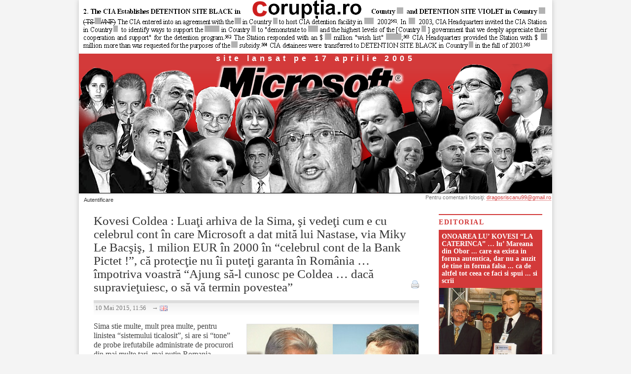

--- FILE ---
content_type: text/html; charset=UTF-8
request_url: https://coruptia.ro/2015/05/kovesi-coldea-luati-arhiva-de-la-sima-si-vedeti-cum-e-cu-celebrul-cont-in-care-microsoft-a-dat-mita-lui-nastase-via-miky-le-bacsis-1-milion-eur-in-2000-in-celebrul-cont-de-la-bank-pictet/
body_size: 66852
content:
<!DOCTYPE html>
<!--[if IE 7]>
<html class="ie ie7" lang="ro-RO">
<![endif]-->
<!--[if IE 8]>
<html class="ie ie8" lang="ro-RO">
<![endif]-->
<!--[if !(IE 7) | !(IE 8) ]><!-->
<html lang="ro-RO">
<!--<![endif]-->
<head>
<meta charset="UTF-8" />
<meta http-equiv="X-UA-Compatible" content="IE=edge,chrome=1" />
<meta name="viewport" content="width=device-width, initial-scale=1.0" />
<meta name="keywordss" content="coruptie, frauda, piraterie, evaziune fiscala, spalare de bani, furt, mita, corruption, bribery, money laundering, fraud, dna, florian coldea, laura codruta kovesi, microsoft, sri" />
<title>Kovesi Coldea : Luaţi arhiva de la Sima, şi vedeţi cum e cu celebrul cont în care Microsoft a dat mită lui Nastase, via Miky Le Bacşiş, 1 milion EUR în 2000 în “celebrul cont de la Bank Pictet !”, că protecţie nu îi puteţi garanta în România … împotriva voastră “Ajung să-l cunosc pe Coldea … dacă supravieţuiesc, o să vă termin povestea” | Coruptia.ro</title>
<link rel="profile" href="http://gmpg.org/xfn/11" />
<link rel="pingback" href="https://www.coruptia.ro/xmlrpc.php" />
<!--[if IE]><script src="http://html5shiv.googlecode.com/svn/trunk/html5.js"></script><![endif]-->
<meta name='robots' content='max-image-preview:large' />
<link rel='dns-prefetch' href='//www.coruptia.ro' />
<link rel='dns-prefetch' href='//s.w.org' />
<link rel="alternate" type="application/rss+xml" title="Coruptia.ro &raquo; Flux" href="https://www.coruptia.ro/feed/" />
<link rel="alternate" type="application/rss+xml" title="Coruptia.ro &raquo; Flux comentarii" href="https://www.coruptia.ro/comments/feed/" />
<link rel="alternate" type="application/rss+xml" title="Flux comentarii Coruptia.ro &raquo; Kovesi Coldea : Luaţi arhiva de la Sima, şi vedeţi cum e cu celebrul cont în care Microsoft a dat mită lui Nastase, via Miky Le Bacşiş, 1 milion EUR în 2000 în “celebrul cont de la Bank Pictet !”, că protecţie nu îi puteţi garanta în România … împotriva voastră “Ajung să-l cunosc pe Coldea … dacă supravieţuiesc, o să vă termin povestea”" href="https://www.coruptia.ro/2015/05/kovesi-coldea-luati-arhiva-de-la-sima-si-vedeti-cum-e-cu-celebrul-cont-in-care-microsoft-a-dat-mita-lui-nastase-via-miky-le-bacsis-1-milion-eur-in-2000-in-celebrul-cont-de-la-bank-pictet/feed/" />
		<script type="text/javascript">
			window._wpemojiSettings = {"baseUrl":"https:\/\/s.w.org\/images\/core\/emoji\/13.0.1\/72x72\/","ext":".png","svgUrl":"https:\/\/s.w.org\/images\/core\/emoji\/13.0.1\/svg\/","svgExt":".svg","source":{"concatemoji":"https:\/\/www.coruptia.ro\/wp-includes\/js\/wp-emoji-release.min.js?ver=5.7.2"}};
			!function(e,a,t){var n,r,o,i=a.createElement("canvas"),p=i.getContext&&i.getContext("2d");function s(e,t){var a=String.fromCharCode;p.clearRect(0,0,i.width,i.height),p.fillText(a.apply(this,e),0,0);e=i.toDataURL();return p.clearRect(0,0,i.width,i.height),p.fillText(a.apply(this,t),0,0),e===i.toDataURL()}function c(e){var t=a.createElement("script");t.src=e,t.defer=t.type="text/javascript",a.getElementsByTagName("head")[0].appendChild(t)}for(o=Array("flag","emoji"),t.supports={everything:!0,everythingExceptFlag:!0},r=0;r<o.length;r++)t.supports[o[r]]=function(e){if(!p||!p.fillText)return!1;switch(p.textBaseline="top",p.font="600 32px Arial",e){case"flag":return s([127987,65039,8205,9895,65039],[127987,65039,8203,9895,65039])?!1:!s([55356,56826,55356,56819],[55356,56826,8203,55356,56819])&&!s([55356,57332,56128,56423,56128,56418,56128,56421,56128,56430,56128,56423,56128,56447],[55356,57332,8203,56128,56423,8203,56128,56418,8203,56128,56421,8203,56128,56430,8203,56128,56423,8203,56128,56447]);case"emoji":return!s([55357,56424,8205,55356,57212],[55357,56424,8203,55356,57212])}return!1}(o[r]),t.supports.everything=t.supports.everything&&t.supports[o[r]],"flag"!==o[r]&&(t.supports.everythingExceptFlag=t.supports.everythingExceptFlag&&t.supports[o[r]]);t.supports.everythingExceptFlag=t.supports.everythingExceptFlag&&!t.supports.flag,t.DOMReady=!1,t.readyCallback=function(){t.DOMReady=!0},t.supports.everything||(n=function(){t.readyCallback()},a.addEventListener?(a.addEventListener("DOMContentLoaded",n,!1),e.addEventListener("load",n,!1)):(e.attachEvent("onload",n),a.attachEvent("onreadystatechange",function(){"complete"===a.readyState&&t.readyCallback()})),(n=t.source||{}).concatemoji?c(n.concatemoji):n.wpemoji&&n.twemoji&&(c(n.twemoji),c(n.wpemoji)))}(window,document,window._wpemojiSettings);
		</script>
		<style type="text/css">
img.wp-smiley,
img.emoji {
	display: inline !important;
	border: none !important;
	box-shadow: none !important;
	height: 1em !important;
	width: 1em !important;
	margin: 0 .07em !important;
	vertical-align: -0.1em !important;
	background: none !important;
	padding: 0 !important;
}
</style>
	<link rel='stylesheet' id='wp-block-library-css'  href='https://www.coruptia.ro/wp-includes/css/dist/block-library/style.min.css?ver=5.7.2' type='text/css' media='all' />
<link rel='stylesheet' id='oglib-css'  href='https://www.coruptia.ro/wp-content/plugins/og-lib/css/oglib.css?ver=5.7.2' type='text/css' media='all' />
<link rel='stylesheet' id='og-coru-css'  href='https://www.coruptia.ro/wp-content/themes/magazine-basic-og-coru/style.css?ver=1768975576' type='text/css' media='all' />
<script type='text/javascript' src='https://www.coruptia.ro/wp-includes/js/jquery/jquery.min.js?ver=3.5.1' id='jquery-core-js'></script>
<script type='text/javascript' src='https://www.coruptia.ro/wp-includes/js/jquery/jquery-migrate.min.js?ver=3.3.2' id='jquery-migrate-js'></script>
<script type='text/javascript' id='og-mb-ajax-login-script-js-extra'>
/* <![CDATA[ */
var og_mb_ajax_login_object = {"locale":"ro_RO","ajaxurl":"https:\/\/www.coruptia.ro\/wp-admin\/admin-ajax.php","redirecturl":"https:\/\/www.coruptia.ro","loadingmessage":"Sending user info, please wait..."};
/* ]]> */
</script>
<script type='text/javascript' src='https://www.coruptia.ro/wp-content/themes/magazine-basic-og-coru/js/og_ajax-login-script.js?ver=5.7.2' id='og-mb-ajax-login-script-js'></script>
<script type='text/javascript' id='oglib-js-extra'>
/* <![CDATA[ */
var oglib_ajax = {"wpajaxurl":"https:\/\/www.coruptia.ro\/wp-admin\/admin-ajax.php","home":"https:\/\/www.coruptia.ro","name":"Coruptia.ro","local":"","id":"4356"};
/* ]]> */
</script>
<script type='text/javascript' src='https://www.coruptia.ro/wp-content/plugins/og-lib/js/oglib.js?ver=5.7.2' id='oglib-js'></script>
<script type='text/javascript' id='og-mb-js-extra'>
/* <![CDATA[ */
var og_mb_localize = {"ext_link_suffix":"link extern"};
/* ]]> */
</script>
<script type='text/javascript' src='https://www.coruptia.ro/wp-content/themes/magazine-basic-og-coru/js/og.js?ver=1768975576' id='og-mb-js'></script>
<link rel="https://api.w.org/" href="https://www.coruptia.ro/wp-json/" /><link rel="alternate" type="application/json" href="https://www.coruptia.ro/wp-json/wp/v2/posts/4356" /><link rel="EditURI" type="application/rsd+xml" title="RSD" href="https://www.coruptia.ro/xmlrpc.php?rsd" />
<link rel="wlwmanifest" type="application/wlwmanifest+xml" href="https://www.coruptia.ro/wp-includes/wlwmanifest.xml" /> 
<meta name="generator" content="WordPress 5.7.2" />
<link rel="canonical" href="https://www.coruptia.ro/2015/05/kovesi-coldea-luati-arhiva-de-la-sima-si-vedeti-cum-e-cu-celebrul-cont-in-care-microsoft-a-dat-mita-lui-nastase-via-miky-le-bacsis-1-milion-eur-in-2000-in-celebrul-cont-de-la-bank-pictet/" />
<link rel='shortlink' href='https://www.coruptia.ro/?p=4356' />
<link rel="alternate" type="application/json+oembed" href="https://www.coruptia.ro/wp-json/oembed/1.0/embed?url=https%3A%2F%2Fwww.coruptia.ro%2F2015%2F05%2Fkovesi-coldea-luati-arhiva-de-la-sima-si-vedeti-cum-e-cu-celebrul-cont-in-care-microsoft-a-dat-mita-lui-nastase-via-miky-le-bacsis-1-milion-eur-in-2000-in-celebrul-cont-de-la-bank-pictet%2F" />
<link rel="alternate" type="text/xml+oembed" href="https://www.coruptia.ro/wp-json/oembed/1.0/embed?url=https%3A%2F%2Fwww.coruptia.ro%2F2015%2F05%2Fkovesi-coldea-luati-arhiva-de-la-sima-si-vedeti-cum-e-cu-celebrul-cont-in-care-microsoft-a-dat-mita-lui-nastase-via-miky-le-bacsis-1-milion-eur-in-2000-in-celebrul-cont-de-la-bank-pictet%2F&#038;format=xml" />
<link rel="SHORTCUT ICON" href="/wp-content/uploads/2014/07/coruptia.ico" />
<link rel='stylesheet' id='og-mb-header-css'  href='https://www.coruptia.ro/wp-content/themes/magazine-basic-og-coru/header.css?ver=5.7.2' type='text/css' media='all' />

        <script type="text/javascript">
		var oglang = {"lang-contents":{"all":{"locale":"all","slugs":["all"],"content":"invalid","ui_text_ro_RO":"Toate articolele, indiferent de limb\u0103","ui_text_en_US":"All articles, whatever language"},"ro_RO":{"locale":"ro_RO","slugs":["all","ro_RO","ro_RO_en_US","en_US","en_US_ro_RO"],"content":"Rom\u00e2n\u0103","ui_text_ro_RO":"Articole \u00een limba rom\u00e2n\u0103","ui_text_en_US":"Romanian articles"},"ro_RO_en_US":{"locale":"ro_RO","slugs":["ro_RO_en_US"],"content":"Rom\u00e2n\u0103 + rezumat \u00een englez\u0103","ui_text_ro_RO":"Articole \u00een limba rom\u00e2n\u0103 cu rezumat \u00een limba englez\u0103","ui_text_en_US":"Romanian articles with english excerpt"},"en_US":{"locale":"en_US","slugs":["all","en_US","en_US_ro_RO","ro_RO_en_US","ro_RO"],"content":"Englez\u0103","ui_text_ro_RO":"Articole \u00een limba englez\u0103","ui_text_en_US":"English articles"},"en_US_ro_RO":{"locale":"en_US","slugs":["en_US_ro_RO"],"content":"Englez\u0103 + rezumat \u00een rom\u00e2n\u0103","ui_text_ro_RO":"Articole \u00een limba englez\u0103 cu rezumat \u00een limba rom\u00e2n\u0103","ui_text_en_US":"English articles with romanian excerpt"}},"languages":{"ro_RO":{"locale":"ro_RO","name":"Rom\u00e2n\u0103"},"en_US":{"locale":"en_US","name":"English"}},"default_lang":"ro_RO","language":{"locale":"ro_RO","name":"Rom\u00e2n\u0103"},"language-content":["ro_RO"]} ;
    </script>
</head>

<body class="post-template-default single single-post postid-4356 single-format-standard">
	<script>
  (function(i,s,o,g,r,a,m){i['GoogleAnalyticsObject']=r;i[r]=i[r]||function(){
  (i[r].q=i[r].q||[]).push(arguments)},i[r].l=1*new Date();a=s.createElement(o),
  m=s.getElementsByTagName(o)[0];a.async=1;a.src=g;m.parentNode.insertBefore(a,m)
  })(window,document,'script','//www.google-analytics.com/analytics.js','ga');

  ga('create', 'UA-68462126-1', 'auto');
  ga('send', 'pageview');

</script>	
		<div id="page" class="grid w960">
				<div class="w960" style="display:none;background-color: #000;position: fixed;width: 100%;z-index: 10000;">
					<p></p>
				</div>
			
		<header id="header" class="row" role="banner">
				<a href="https://www.coruptia.ro" title="Coruptia.ro" rel="home">
				<img src="https://www.coruptia.ro/wp-content/themes/magazine-basic-og-coru/images/logo_coruptia-cia.png" style="border: none;max-width:100%;" />
				</a>
			<div class="c12" styles="background-color: #a00;background: linear-gradient(#a00 92%, #222)">

				<h2 id="site-description" style="position:relative !important;clip:none;">site lansat pe 17 aprilie 2005</h2><div style="max-width: 960px;position: relative;border:none;">						<a href="https://www.coruptia.ro" title="Coruptia.ro" rel="home"><img id="header-img" src="https://www.coruptia.ro/wp-content/uploads/2015/09/header10.png" width="960" height="262" alt="" /></a>
						</div>
				<nav id="site-navigation" role="navigation" style="">
					<h3 class="assistive-text">Main menu</h3>
					<a class="assistive-text" href="#primary" title="Skip to content">Skip to content</a>
														</nav><!-- #site-navigation -->

				<nav id="site-sub-navigation" role="navigation">
					<h3 class="assistive-text">Sub menu</h3>
									</nav><!-- #site-sub-navigation -->
			</div><!-- .c12 -->
		</header><!-- #header.row -->
	<div id="login_outer" class="">
		<form id="login" action="login" method="post" class="" >
			<h1 style="">Autentificare</h1>
			<div style="position: relative;">
			<h2 style="display: none;">&nbsp;</h2>
			<h1 style="display: none;">Autentificare</h1>
			<p class="status">&nbsp;</p>
			<label for="username">Nume utilizator</label>
			<input id="username" type="text" name="username">
			<label for="password">Parolă</label>
			<input id="password" type="password" name="password">
			<a class="lost" style="display: none;" href="https://www.coruptia.ro/wp-login.php?action=lostpassword">Lost your password?</a>
			<input type="checkbox" id="remember" name="remember" /> <label for="remember">Ține-mă minte</label>
			<input class="submit_button" type="submit" value="Autentificare" id="og_submit_login" name="og_submit_login">
			<a class="close" href="">X</a>
			<input type="hidden" id="security" name="security" value="4b5f0cf269" /><input type="hidden" name="_wp_http_referer" value="/2015/05/kovesi-coldea-luati-arhiva-de-la-sima-si-vedeti-cum-e-cu-celebrul-cont-in-care-microsoft-a-dat-mita-lui-nastase-via-miky-le-bacsis-1-milion-eur-in-2000-in-celebrul-cont-de-la-bank-pictet/" />			</div>
		</form>
	</div>
		<div class="login_overlay" ></div>
		
		<div id="oglib_languages" class="c12" >
			<div class="oglib_languages_spacer">
				<p class="og-mb-options">Opţiuni<span id="og_close_options" class="og-tb-button og-close-box" title="Închide"> </span></p>
			<p class="oglib-option-title">Limbă</p>
<p id="oglib_lang_ro_RO" class="oglib-lang-selector oglib-lang selected oglib-first"> <span class="oglib-check selected"> </span> <span class="oglib-lang oglib-lang-ro_RO"> </span> Română</p>
<p id="oglib_lang_en_US" class="oglib-lang-selector oglib-lang  "> <span class="oglib-check "> </span> <span class="oglib-lang oglib-lang-en_US"> </span> English</p>
<p class="oglib-option-title">Arată articole în limba:</p>
<p id="oglib_lang_content_all" class="oglib-lang-content-selector oglib-lang  oglib-first"><span class="oglib-check "> </span> <span class="oglib-lang oglib-lang-all"> </span> <span class="oglib-ui-text">Toate articolele, indiferent de limbă</span></p>
<p id="oglib_lang_content_ro_RO" class="oglib-lang-content-selector oglib-lang selected "><span class="oglib-check selected"> </span> <span class="oglib-lang oglib-lang-ro_RO"> </span> <span class="oglib-ui-text">Articole în limba română</span></p>
<p id="oglib_lang_content_ro_RO_en_US" class="oglib-lang-content-selector oglib-lang  "><span class="oglib-check "> </span> <span class="oglib-lang oglib-lang-ro_RO_en_US"> </span> <span class="oglib-ui-text">Articole în limba română cu rezumat în limba engleză</span></p>
<p id="oglib_lang_content_en_US" class="oglib-lang-content-selector oglib-lang  "><span class="oglib-check "> </span> <span class="oglib-lang oglib-lang-en_US"> </span> <span class="oglib-ui-text">Articole în limba engleză</span></p>
<p id="oglib_lang_content_en_US_ro_RO" class="oglib-lang-content-selector oglib-lang  "><span class="oglib-check "> </span> <span class="oglib-lang oglib-lang-en_US_ro_RO"> </span> <span class="oglib-ui-text">Articole în limba engleză cu rezumat în limba română</span></p>
<p class="oglib-button-row"><button id="oglib_apply_lang" type="button" class="oglib-button oglib-default" >Aplică</button> &nbsp;<button id="oglib_cancel_lang" type="button" class="oglib-button oglib-cancel" >Renunţă</button></p>			</div>
		</div>
			<table id="coruptia-logo" cellspacing="0" cellpadding="0" border="" width="100%" >
				<tr>
										<td style="vertical-align: top;padding: 0px;padding-left: 5px;">
    <a class="login_button" id="show_login" href="">Autentificare</a>
					</td>
						<td>
						<p class="og-mb-topcomments"> Pentru comentarii folosiţi: <a href="mailto:dragosriscanu99@gmail.ro">dragosriscanu99@gmail.ro</a></p>						
					</td>
				</tr>
			</table>
		<div id="main" class="row" style="z-index: 0;">
			<div id="left-nav"></div>

	<div id="primary" class="c9" role="main">
	<div id="primary_spacer">
			<article id="post-4356" class="post-4356 post type-post status-publish format-standard has-post-thumbnail hentry category-dna category-coldea-florian category-kovesi category-microsoft category-sri">

	    <header>
		
    <h1 class="entry-title">
		Kovesi Coldea : Luaţi arhiva de la Sima, şi vedeţi cum e cu celebrul cont în care Microsoft a dat mită lui Nastase, via Miky Le Bacşiş, 1 milion EUR în 2000 în “celebrul cont de la Bank Pictet !”, că protecţie nu îi puteţi garanta în România … împotriva voastră “Ajung să-l cunosc pe Coldea … dacă supravieţuiesc, o să vă termin povestea”		
		<a class="print-version" href="https://www.coruptia.ro/2015/05/kovesi-coldea-luati-arhiva-de-la-sima-si-vedeti-cum-e-cu-celebrul-cont-in-care-microsoft-a-dat-mita-lui-nastase-via-miky-le-bacsis-1-milion-eur-in-2000-in-celebrul-cont-de-la-bank-pictet/?print-version" title="versiunea pentru tiparire"><span class="print-version"></span></a>
        
		    </h1>
	
	<div class="og-mb-post-date-source"><table class="og-mb-post-date-source" border="0"><tr><td><p>10 Mai 2015, <span style="font-size:0.9em">11:56</span> &nbsp;&nbsp;&nbsp;<a class="oglib-translate" title="Translate into English (Google translation)" href="http://translate.google.com/translate?sl=ro&tl=en&u=https%3A%2F%2Fwww.coruptia.ro%2F2015%2F05%2Fkovesi-coldea-luati-arhiva-de-la-sima-si-vedeti-cum-e-cu-celebrul-cont-in-care-microsoft-a-dat-mita-lui-nastase-via-miky-le-bacsis-1-milion-eur-in-2000-in-celebrul-cont-de-la-bank-pictet%2F%3Fprint-version" target="_blank" style="border:none;text-decoration:none;">&rarr;&nbsp;<span class="oglib-lang oglib-lang-single oglib-lang-en_US">&nbsp;</span></a></p></td><td><p class="og-mb-post-source"></p></td></tr></table></div>
</header>

				
			    <div class="entry-content ">
		    <p><img loading="lazy" class="alignright size-full wp-image-4357" src="http://www.coruptia.ro/wp-content/uploads/2015/05/nastase_gates_nica_hota_maior_arto_nballmer_tari_kove_bulgaru.jpg" alt="nastase_gates_nica_hota_maior_arto_nballmer_tari_kove_bulgaru" width="350" height="1225" srcset="https://www.coruptia.ro/wp-content/uploads/2015/05/nastase_gates_nica_hota_maior_arto_nballmer_tari_kove_bulgaru.jpg 350w, https://www.coruptia.ro/wp-content/uploads/2015/05/nastase_gates_nica_hota_maior_arto_nballmer_tari_kove_bulgaru-100x350.jpg 100w, https://www.coruptia.ro/wp-content/uploads/2015/05/nastase_gates_nica_hota_maior_arto_nballmer_tari_kove_bulgaru-175x612.jpg 175w, https://www.coruptia.ro/wp-content/uploads/2015/05/nastase_gates_nica_hota_maior_arto_nballmer_tari_kove_bulgaru-285x999.jpg 285w, https://www.coruptia.ro/wp-content/uploads/2015/05/nastase_gates_nica_hota_maior_arto_nballmer_tari_kove_bulgaru-260x910.jpg 260w, https://www.coruptia.ro/wp-content/uploads/2015/05/nastase_gates_nica_hota_maior_arto_nballmer_tari_kove_bulgaru-160x560.jpg 160w" sizes="(max-width: 350px) 100vw, 350px" />Sima stie multe, mult prea multe, pentru linistea “sistemului ticalosit”, si are si “tone” de probe irefutabile administrate de procurori din mai multe tari, mai putin Romania.</p>
<p>Sima cere protectie pentru ca-i este frica ca urmeaza sa fie lichidat din cauza lui Coldea, a Microsoft si a altor operatori “autorizati” si extrem de profitabili (miliarde EUR) de frauda fonduri publice, piraterie, crima cibernetica, coruptie, albire de bani, crima organizata internationala, si mult terorism mai alb (tortura psihica) si mai negru (accidente nemeritate si foarte “naturale”.</p>
<p>“Apar în ecuație Cabinetul de avocatură ZRP și, implicit, Cătălin Predoiu. Prin el, ajung să-l cunosc pe Dăianu și apoi pe Coldea. Asta, în episodul următor. Țineți aproape! Dacă supraviețuiesc, o să vă termin povestea.”</p>
<p>Oare asa periculos sa fie sa vorbesti despre Coldea si reteaua criminala pe care acesta o controleaza, impreuna cu Kovesi … se intreaba astazi si Bica, si Udrea, si Sima … noi nu ne intrebam pentru ca stim cum functioneaza mecanismul, ca doar il testam pe viata noastra din anul 2000 pina in prezentul mereu continuu.</p>
<p>In conformitate cu declaratiile lui Cristian Sima &#8211; “Să vă spun o poveste. Vara lui 2000. Restaurantul Basilicum, de lângă Kiseleff. La o masă, Bogdan Chirieac şi Bebitză, alias Mickey Şpagă. Microsoft dorea să cumpere clădirea Bancorex de pe Calea Victoriei ca să facă acolo un centru de soft cu mulţi programatori tineri români. Li se cere o contribuţie de 1 milion de dolari pentru campania electorală din 2000. <strong>Microsoft plăteşte în celebrul cont de la Banca Pictet.</strong> Năstase devine prim-ministru şi uită de promisiunea făcută, cerându-le 300 de milioane pentru clădirea Bancorex. Microsoft e foarte nervos. Mickey vine cu ideea de a achiziţiona licenţe soft pentru toată România la preţ mare. Aşa a început totul. Toată lumea a fost fericită, Microsoft nu s-a băgat direct, iar Mickey a optimizat afacerea la maximum.</p>
<p>Toata lumea a fost fericita cind se imparteau cistigurile fara numar, dar acum cind e de platit nu mai este, pentru ca nu mai stiu cum sa dea vina unul pe altul si in general pe nimeni ca de’ totul a fost facut in interesul tarii si al poporului prin reprezentantii si aparatorii sai : SRI, MAI, Parchete, Microsoft si alti parteneri strategici.</p>
<p>Sima macar este simpatic in felul lui, si mandru tare ca a participat si el cit a putut la constructia eminamente criminala pe care acum doreste sa o demaste, din orgoliu si de frica ca va trebui si el sa plateasca, intr-un fel sau altul, ticalosiile pe care le-a comis cu dezinvoltura imperiala timp de decenii.</p>
<p>Sima a plecat din tara de frica celor care au ramas, se pare pereni in continuitatea ilegalitatilor si a acoperii acestora.</p>
<p>Kovesi Coldea, de ce nu luati arhiva, va este frica ca va trebui sa raspundeti si la alte intrebari, cum ar fi : a dat Microsoft mita in 2000 lui Nastase, stia SRI despre tranzactie, a piratat Microsoft si SRI software si fonduri UE, au fost si sunt ilegal acoperiti de DNA, ameninta directorul Microsoft cu moartea in contextul in care SRI si DNA ofera suport si protectie pentru acte de terorism, si multe altele pe care, vorba lui Sima, daca supravietuim, le vom adresa noi in cartea pe care o finalizam in curind.</p>
<p>Vom publica dupa ce publica Sima, in timp ce vom contempla in continuare determinarea cu care SRI si DNA, impreuna cu Microsoft, continua seria actelor de terorism impotriva intregii lumi, in general, si a noastra, in particularul exhaustiv dovedit.</p>
<p>… vom reveni</p>
<p class="links"><a href="http://mareaspovedanie.ro/cap-xl-flash-i/">http://mareaspovedanie.ro/cap-xl-flash-i/</a><br />
<a href="http://mareaspovedanie.ro/cap-xlviii-sinapsele-coruptiei-iii/">http://mareaspovedanie.ro/cap-xlviii-sinapsele-coruptiei-iii/</a><br />
<a href="http://www.evz.ro/marea-spovedanie-a-lui-cristian-sima-brokerul-fugar-un-interviu-exploziv-realizat-de-dan-andronic-sambata-ora-2200-la-postul-b1tv.html">http://www.evz.ro/marea-spovedanie-a-lui-cristian-sima-brokerul-fugar-un-interviu-exploziv-realizat-de-dan-andronic-sambata-ora-2200-la-postul-b1tv.html</a></p>
<p> <span id="more-4356"></span></p>
<div class="og-meta-footer"><div class="og-article-meta og-full">
<p class="og-article-meta-title">În acest articol</p>
<div class="og-meta-section ogcat-personaje">
<p class="og-meta-stitle">Personaje</p>
<p class="og-meta-row">
<a href="https://www.coruptia.ro/category/personaje/coldea-florian/" title="Vezi articolele în care apare Florian Coldea" class="og-tx-thumb"><img border="0" src="/wp-content/uploads/2015/02/cat_coldea.png" /><br /><span class="og-tx-title">Florian Coldea<span></a><span style="visibility:hidden;"></span><a href="https://www.coruptia.ro/category/personaje/kovesi/" title="Vezi articolele în care apare Laura Codruta Kovesi" class="og-tx-thumb"><img border="0" src="/wp-content/uploads/2014/08/cat_koves3.png" /><br /><span class="og-tx-title">Laura Codruta Kovesi<span></a></p>
</div>
<div class="og-meta-section ogcat-publicatii">
<p class="og-meta-stitle">Publicat în</p>
<p class="og-meta-row og-missing">-</p>
</div>
<div class="og-meta-section ogcat-__other">
<p class="og-meta-stitle">Categorii</p>
<p class="og-meta-row">
<a href="https://www.coruptia.ro/category/institutii/dna/" title="Vezi articolele publicate în categoria  DNA" class="">DNA</a>, <a href="https://www.coruptia.ro/category/companii/microsoft/" title="Vezi articolele publicate în categoria  Microsoft" class="">Microsoft</a>, <a href="https://www.coruptia.ro/category/institutii/sri/" title="Vezi articolele publicate în categoria  SRI" class="">SRI</a></p>
</div>
<div class="og-meta-section og-tags og-missing">
<p class="og-meta-stitle og-tags og-missing">Cuvinte cheie</p>
<p class="og-meta-tags">-</p>
</div>
<div class="og-meta-section article-source no-source">
<p class="og-meta-stitle article-source no-source "><a class="external" target="_blank" href="" ></a></p>
</div>
</div>
</div>	    </div><!-- .entry-content -->
		
	        <footer class="entry">
	    	</footer><!-- .entry -->
	
	</article><!-- #post-4356 -->
			<div id="posts-pagination">
				<div class="og-prev fl"><p>articol mai vechi</p></div>
				<div class="og-next fr"><p>articol mai nou</p></div>
				<div style="clear: both;"></div>
				<div class="previous fl">
					<a href="https://www.coruptia.ro/2015/05/kovesi-coldea-opriti-va-imbecililor-va-spune-voalat-presedintele-care-va-facut-si-pe-care-il-faceti-va-spunem-si-noi-opriti-va-imbecililor-care-ne-faceti-desi-nu-noi-v-am/" rel="prev"><span class="og-prev">8 Mai 2015</span><br />&larr; Kovesi Coldea : &#8222;Opriţi-vă, imbecililor!&#8221; vă spune voalat Preşedintele care va &#8222;făcut&#8221; şi pe care îl &#8222;faceţi&#8221; &#8230; vă spunem şi noi &#8222;Opriţi-vă, imbecililor!&#8221; care ne &#8222;faceţi&#8217; deşi nu noi v-am &#8222;făcut&#8221;, v-au &#8222;făcut&#8221; Microsoft, RSC, Medist, Asesoft, Teamnet şi alţii &#8230; poate vă opriţi şi vă răzbunaţi pe cei care v-au bagat în căcat pînă peste cap, nu pe cei care au încercat să vă scoată OPIŢI-VĂ IMECILILOR !</a>				</div>
				<div class="next fr">
					<a href="https://www.coruptia.ro/2015/05/kovesi-coldea-nu-sunteti-singurii-care-dati-dovada-de-lipsa-de-transparenta-si-responsabilitate-manipulind-dosare-pentru-a-va-creste-rata-de-reusita-olaful-va-depaseste-olaf-a-deschis-si-apoi-a-inc/" rel="next"><span class="og-next">12 Mai 2015</span><br />Kovesi Coldea nu sunteţi singurii care daţi dovadă de lipsă de transparenţă şi responsabilitate manipulînd dosare pentru a vă creşte rata de reuşită, OLAFul vă depăşeşte &#8222;OLAF a deschis şi apoi a închis rapid un număr uriaş de cazuri doar pentru a manipula statisticile şi a-şi spori artificial productivitatea şi eficienţa&#8221;, a declarat Ingeborg Grässle, preşedinte al Comisiei pentru control bugetar al UE. &rarr;</a>				</div>
			</div><!-- #posts-pagination -->

			
<div id="comments" class="comments-area">

	
	
	
</div><!-- #comments .comments-area -->
			
	</div><!-- #primary_spacer -->
	</div><!-- #primary.c8 -->

	<div id="secondary" class="c3 end" role="complementary">
		<div id="secondary_spacer">
			
<!-- ************************************** WIDGET ************************************** -->
<aside id="oglib_editorials-2" class="widget oglib_widget_editorials">
<h3 class="widget-title"> <span class="oglib-new-editorial ro_RO"> ! Nou ! </span>Editorial</h3><div class="recent-post">
<p class="editorial"><a href="https://www.coruptia.ro/editoriale/onoarea-lu-kovesi-la-caterinca-lu-mareana-din-obor-care-ea-exista-in-forma-autentica-dar-nu-a-auzit-de-tine-in-forma-falsa-ca-de-altfel-tot/"><strong>ONOAREA LU’ KOVESI “LA CATERINCA” … lu’ Mareana din Obor ... care ea exista in forma autentica, dar nu a auzit de tine in forma falsa ... ca de altfel tot ceea ce faci si spui ... si scrii</strong></a></p><div class="og-nospace" style="padding:0px;margin:0px;border:1px solid #d33a3a;line-height:0.6em;"><a href="https://www.coruptia.ro/editoriale/onoarea-lu-kovesi-la-caterinca-lu-mareana-din-obor-care-ea-exista-in-forma-autentica-dar-nu-a-auzit-de-tine-in-forma-falsa-ca-de-altfel-tot/"><img width="302" height="350" src="https://www.coruptia.ro/wp-content/uploads/2014/11/dragos-hotaran-ifabo20011-302x350.jpg" class="og-mb-featured wp-post-image" alt="" loading="lazy" height="" width="" srcset="https://www.coruptia.ro/wp-content/uploads/2014/11/dragos-hotaran-ifabo20011-302x350.jpg 302w, https://www.coruptia.ro/wp-content/uploads/2014/11/dragos-hotaran-ifabo20011-129x150.jpg 129w, https://www.coruptia.ro/wp-content/uploads/2014/11/dragos-hotaran-ifabo20011-110x128.jpg 110w, https://www.coruptia.ro/wp-content/uploads/2014/11/dragos-hotaran-ifabo20011-260x300.jpg 260w, https://www.coruptia.ro/wp-content/uploads/2014/11/dragos-hotaran-ifabo20011-160x185.jpg 160w, https://www.coruptia.ro/wp-content/uploads/2014/11/dragos-hotaran-ifabo20011.jpg 400w" sizes="(max-width: 302px) 100vw, 302px" /></a></div><div class="recent-post-excerpt">
<div class="recent-post-excerpt-inside">
   <h1 class="recent-post"><a href="https://www.coruptia.ro/editoriale/onoarea-lu-kovesi-la-caterinca-lu-mareana-din-obor-care-ea-exista-in-forma-autentica-dar-nu-a-auzit-de-tine-in-forma-falsa-ca-de-altfel-tot/"><strong>ONOAREA LU’ KOVESI “LA CATERINCA” … lu’ Mareana din Obor ... care ea exista in forma autentica, dar nu a auzit de tine in forma falsa ... ca de altfel tot ceea ce faci si spui ... si scrii</strong></a><a class="oglib-translate" title="Translate into English (Google translation)" href="http://translate.google.com/translate?sl=ro&tl=en&u=https%3A%2F%2Fwww.coruptia.ro%2Feditoriale%2Fonoarea-lu-kovesi-la-caterinca-lu-mareana-din-obor-care-ea-exista-in-forma-autentica-dar-nu-a-auzit-de-tine-in-forma-falsa-ca-de-altfel-tot%2F%3Fprint-version" target="_blank" style="border:none;text-decoration:none;">&rarr;&nbsp;<span class="oglib-lang oglib-lang-single oglib-lang-en_US">&nbsp;</span></a></h1>
<a href="https://www.coruptia.ro/editoriale/onoarea-lu-kovesi-la-caterinca-lu-mareana-din-obor-care-ea-exista-in-forma-autentica-dar-nu-a-auzit-de-tine-in-forma-falsa-ca-de-altfel-tot/"><img width="302" height="350" src="https://www.coruptia.ro/wp-content/uploads/2014/11/dragos-hotaran-ifabo20011-302x350.jpg" class="alignleft og-mb-featured wp-post-image" alt="" loading="lazy" height="" width="" srcset="https://www.coruptia.ro/wp-content/uploads/2014/11/dragos-hotaran-ifabo20011-302x350.jpg 302w, https://www.coruptia.ro/wp-content/uploads/2014/11/dragos-hotaran-ifabo20011-129x150.jpg 129w, https://www.coruptia.ro/wp-content/uploads/2014/11/dragos-hotaran-ifabo20011-110x128.jpg 110w, https://www.coruptia.ro/wp-content/uploads/2014/11/dragos-hotaran-ifabo20011-260x300.jpg 260w, https://www.coruptia.ro/wp-content/uploads/2014/11/dragos-hotaran-ifabo20011-160x185.jpg 160w, https://www.coruptia.ro/wp-content/uploads/2014/11/dragos-hotaran-ifabo20011.jpg 400w" sizes="(max-width: 302px) 100vw, 302px" /></a><p>O perfecta reprezentanta a populatiei care te adora spre multumirea Ecosistemului Microsoft si a ambasadorului sau &#8230; si a regelui Sveska &#8230; desi nu a auzit nici de tine nici de curajul, cinstea si restul care nici ele nu prea&hellip;</p>
<div class="recent-post-excerpt-spacer">&nbsp;</div>
</div>
</div>
</div>
<div class="recent-post">
<p class="editorial"><a href="https://www.coruptia.ro/editoriale/kovesi-si-numai-demnitatea-ei-umana-sunt-deasupra-legii-demnitatea-si-drepturile-celorlalti-nu-conteaza/">Kovesi şi numai demnitatea ei umană, sunt deasupra legii !<br /> Demnitatea şi drepturile celorlalţi nu contează!</a></p><div class="recent-post-excerpt">
<div class="recent-post-excerpt-inside">
   <h1 class="recent-post"><a href="https://www.coruptia.ro/editoriale/kovesi-si-numai-demnitatea-ei-umana-sunt-deasupra-legii-demnitatea-si-drepturile-celorlalti-nu-conteaza/">Kovesi şi numai demnitatea ei umană, sunt deasupra legii !<br /> Demnitatea şi drepturile celorlalţi nu contează!</a><a class="oglib-translate" title="Translate into English (Google translation)" href="http://translate.google.com/translate?sl=ro&tl=en&u=https%3A%2F%2Fwww.coruptia.ro%2Feditoriale%2Fkovesi-si-numai-demnitatea-ei-umana-sunt-deasupra-legii-demnitatea-si-drepturile-celorlalti-nu-conteaza%2F%3Fprint-version" target="_blank" style="border:none;text-decoration:none;">&rarr;&nbsp;<span class="oglib-lang oglib-lang-single oglib-lang-en_US">&nbsp;</span></a></h1>
<a href="https://www.coruptia.ro/editoriale/kovesi-si-numai-demnitatea-ei-umana-sunt-deasupra-legii-demnitatea-si-drepturile-celorlalti-nu-conteaza/"><img width="302" height="350" src="https://www.coruptia.ro/wp-content/uploads/2014/11/dragos-hotaran-ifabo20011-302x350.jpg" class="alignleft og-mb-featured wp-post-image" alt="" loading="lazy" height="" width="" srcset="https://www.coruptia.ro/wp-content/uploads/2014/11/dragos-hotaran-ifabo20011-302x350.jpg 302w, https://www.coruptia.ro/wp-content/uploads/2014/11/dragos-hotaran-ifabo20011-129x150.jpg 129w, https://www.coruptia.ro/wp-content/uploads/2014/11/dragos-hotaran-ifabo20011-110x128.jpg 110w, https://www.coruptia.ro/wp-content/uploads/2014/11/dragos-hotaran-ifabo20011-260x300.jpg 260w, https://www.coruptia.ro/wp-content/uploads/2014/11/dragos-hotaran-ifabo20011-160x185.jpg 160w, https://www.coruptia.ro/wp-content/uploads/2014/11/dragos-hotaran-ifabo20011.jpg 400w" sizes="(max-width: 302px) 100vw, 302px" /></a><p><em>&bdquo;Kovesi sustine ca in emisiunea difuzata de postul Antena 3 in data de 19 iunie 2014 au fost prezentate mai multe fapte si au fost facute afirmatii mincinoase, care i-au creat un grav prejudiciu de imagine si au adus o grava atingere demnitatii umane.&rdquo;</em></p>
<p class="links"><a href="http://www.hotnews.ro/stiri-esential-20508438-tribunalul-bucuresti-ramas-pronuntare-procesul-intentat-kovesi-postului-antena-3.htm">http://www.hotnews.ro/stiri-esential-20508438-tribunalul-bucuresti-ramas-pronuntare-procesul-intentat-kovesi-postului-antena-3.htm</a></p>
<p>Stimata Doamna Procuror Sef DNA,</p>
<p>Incepind din anul 2004 pina in prezent, la adresa noastra au fost prezentate mai multe fapte si au fost facute afirmatii mincinoase de catre institutiile pe care le-ati/le conduceti si/sau coordonat si influentat : PICCJ, PTMB, PTMS si DNA.</p>
<div class="recent-post-excerpt-spacer">&nbsp;</div>
</div>
</div>
</div>
<p class="oglib-see-all-editorials"><a href="https://www.coruptia.ro/editoriale/">vezi toate editorialele</a></p>
</aside>

<!-- ************************************** WIDGET ************************************** -->
<aside id="oglib_recent_posts-2" class="widget oglib_widget_recent_posts">
<h3 class="widget-title">Articole recente</h3><div class="recent-post">
   <p id="oglib_recent_posts-2_12088" class="recent-post"><a href="https://www.coruptia.ro/2018/09/microsoft-dna-ponta-ghita-olaf-sie-sri-sts-mai-somnul-ratiunii-naste-monstri-to-die-to-sleep-no-more/"><span style="font-size: 1.2em; line-height: 1.2em;"><strong>MICROSOFT – DNA – PONTA – GHIȚĂ – (mult) <span style="font-size: 0.9em; line-height: 1em;"></span>OLAF – SIE – SRI – STS &#8211; MAI</strong></span><em><span style="font-size: 1.2em; line-height: 1.2em;"> </span><br /><br /></em><span style="font-size: 1.2em; line-height: 1.2em;"><strong>SOMNUL RAȚIUNII NAȘTE MONȘTRI</strong></span><em><span style="font-size: 1.2em; line-height: 1.2em;"> </span><br /><br /></em><em>To die, to sleep –</em><em>No more – and by a sleep to say we end</em><em>The heartache, and the thousand natural shocks</em><em>That flesh is heir to. </em><em>‘Tis a consummation Devoutly to be wished. To die, to sleep –</em></a></p>
<div class="recent-post-excerpt">
<div class="recent-post-excerpt-inside">
   <h1 class="recent-post"><a href="https://www.coruptia.ro/2018/09/microsoft-dna-ponta-ghita-olaf-sie-sri-sts-mai-somnul-ratiunii-naste-monstri-to-die-to-sleep-no-more/"><span style="font-size: 1.2em; line-height: 1.2em;"><strong>MICROSOFT – DNA – PONTA – GHIȚĂ – (mult) <span style="font-size: 0.9em; line-height: 1em;"></span>OLAF – SIE – SRI – STS &#8211; MAI</strong></span><em><span style="font-size: 1.2em; line-height: 1.2em;"> </span><br /><br /></em><span style="font-size: 1.2em; line-height: 1.2em;"><strong>SOMNUL RAȚIUNII NAȘTE MONȘTRI</strong></span><em><span style="font-size: 1.2em; line-height: 1.2em;"> </span><br /><br /></em><em>To die, to sleep –</em><em>No more – and by a sleep to say we end</em><em>The heartache, and the thousand natural shocks</em><em>That flesh is heir to. </em><em>‘Tis a consummation Devoutly to be wished. To die, to sleep –</em></a><a class="oglib-translate" title="Translate into English (Google translation)" href="http://translate.google.com/translate?sl=ro&tl=en&u=https%3A%2F%2Fwww.coruptia.ro%2F2018%2F09%2Fmicrosoft-dna-ponta-ghita-olaf-sie-sri-sts-mai-somnul-ratiunii-naste-monstri-to-die-to-sleep-no-more%2F%3Fprint-version" target="_blank" style="border:none;text-decoration:none;">&rarr;&nbsp;<span class="oglib-lang oglib-lang-single oglib-lang-en_US">&nbsp;</span></a></h1>
<div class="recent-post-excerpt-spacer">&nbsp;</div>
</div>
</div>
</div>
<div class="recent-post">
   <p id="oglib_recent_posts-2_12069" class="recent-post"><a href="https://www.coruptia.ro/2018/08/scrisoare-deschisain-atentia-domnului-cornel-nistorescu/"><span style="font-size: 1.2em; line-height: 1.2em;"><strong>SCRISOARE DESCHISĂ</strong></span><br /><br /><span style="font-size: 1.2em; line-height: 1.2em;"><strong>În atenția Domnului Cornel Nistorescu</strong></span></a></p>
<div class="recent-post-excerpt">
<div class="recent-post-excerpt-inside">
   <h1 class="recent-post"><a href="https://www.coruptia.ro/2018/08/scrisoare-deschisain-atentia-domnului-cornel-nistorescu/"><span style="font-size: 1.2em; line-height: 1.2em;"><strong>SCRISOARE DESCHISĂ</strong></span><br /><br /><span style="font-size: 1.2em; line-height: 1.2em;"><strong>În atenția Domnului Cornel Nistorescu</strong></span></a><a class="oglib-translate" title="Translate into English (Google translation)" href="http://translate.google.com/translate?sl=ro&tl=en&u=https%3A%2F%2Fwww.coruptia.ro%2F2018%2F08%2Fscrisoare-deschisain-atentia-domnului-cornel-nistorescu%2F%3Fprint-version" target="_blank" style="border:none;text-decoration:none;">&rarr;&nbsp;<span class="oglib-lang oglib-lang-single oglib-lang-en_US">&nbsp;</span></a></h1>
<div class="recent-post-excerpt-spacer">&nbsp;</div>
</div>
</div>
</div>
<div class="recent-post">
   <p id="oglib_recent_posts-2_12060" class="recent-post"><a href="https://www.coruptia.ro/2018/08/pesta-ciuma-porctocoalelor-dragostea-in-vremea-holerei-ciuma-pesta-peste-s-f-1-boala-grava-infectioasa-si-epidemica-provocata-de-o-bacterie-si-manifestata-prin-tumori/"><span style="font-size: 1.2em; line-height: 1.2em;"><strong>PESTA (CIUMA) PORCTOCOALELOR </strong><span style="font-size: 0.9em; line-height: 1em;">(Dragostea în vremea holerei, Ciuma&#8230;)</span></span><br /><br /><span style="font-size: 0.9em; line-height: 1em;">PÉSTĂ, peste, s. f. 1. Boală gravă, infecțioasă și epidemică, provocată de o bacterie și manifestată prin tumori, hemoragie, febră mare etc.; ciumă…</span>  <br /><br /><span style="font-size: 1.2em; line-height: 1.2em;"><strong>CIUMA PROTOCOALELOR</strong></span><br /><span style="font-size: 1.2em; line-height: 1.2em;"><strong>CIUMA PORTOCALELOR</strong></span><br /><span style="font-size: 1.2em; line-height: 1.2em;"><strong>CIUMA PORCINA</strong></span><br /><br />Ciuma lui Caragea (Moartea Neagra) – <br /><br /><span style="font-size: 1.2em; line-height: 1.2em;"><strong>Ciuma Microsoft Moartea Strategică</strong></span><br /><strong><br />Rudy zice&#8230; că Microsoft este dement&#8230;</strong></a></p>
<div class="recent-post-excerpt">
<div class="recent-post-excerpt-inside">
   <h1 class="recent-post"><a href="https://www.coruptia.ro/2018/08/pesta-ciuma-porctocoalelor-dragostea-in-vremea-holerei-ciuma-pesta-peste-s-f-1-boala-grava-infectioasa-si-epidemica-provocata-de-o-bacterie-si-manifestata-prin-tumori/"><span style="font-size: 1.2em; line-height: 1.2em;"><strong>PESTA (CIUMA) PORCTOCOALELOR </strong><span style="font-size: 0.9em; line-height: 1em;">(Dragostea în vremea holerei, Ciuma&#8230;)</span></span><br /><br /><span style="font-size: 0.9em; line-height: 1em;">PÉSTĂ, peste, s. f. 1. Boală gravă, infecțioasă și epidemică, provocată de o bacterie și manifestată prin tumori, hemoragie, febră mare etc.; ciumă…</span>  <br /><br /><span style="font-size: 1.2em; line-height: 1.2em;"><strong>CIUMA PROTOCOALELOR</strong></span><br /><span style="font-size: 1.2em; line-height: 1.2em;"><strong>CIUMA PORTOCALELOR</strong></span><br /><span style="font-size: 1.2em; line-height: 1.2em;"><strong>CIUMA PORCINA</strong></span><br /><br />Ciuma lui Caragea (Moartea Neagra) – <br /><br /><span style="font-size: 1.2em; line-height: 1.2em;"><strong>Ciuma Microsoft Moartea Strategică</strong></span><br /><strong><br />Rudy zice&#8230; că Microsoft este dement&#8230;</strong></a><a class="oglib-translate" title="Translate into English (Google translation)" href="http://translate.google.com/translate?sl=ro&tl=en&u=https%3A%2F%2Fwww.coruptia.ro%2F2018%2F08%2Fpesta-ciuma-porctocoalelor-dragostea-in-vremea-holerei-ciuma-pesta-peste-s-f-1-boala-grava-infectioasa-si-epidemica-provocata-de-o-bacterie-si-manifestata-prin-tumori%2F%3Fprint-version" target="_blank" style="border:none;text-decoration:none;">&rarr;&nbsp;<span class="oglib-lang oglib-lang-single oglib-lang-en_US">&nbsp;</span></a></h1>
<div class="recent-post-excerpt-spacer">&nbsp;</div>
</div>
</div>
</div>

</aside>

<!-- ************************************** WIDGET ************************************** -->
<aside id="search-2" class="widget widget_search">
<h3 class="widget-title">Căutare</h3><form role="search" method="get" id="searchform" class="slide" action="https://www.coruptia.ro/" >
    <label for="site-search">Căutare</label>
    <input type="search" placeholder="Căutare" value="" name="s" id="site-search" />
    </form>
</aside>

<!-- ************************************** WIDGET ************************************** -->
<aside id="categories-2" class="widget widget_categories">
<h3 class="widget-title">Categorii</h3>
			<ul>
					<li class="cat-item cat-item-14"><a href="https://www.coruptia.ro/category/companii/">Companii</a>
<ul class='children'>
<li class="cat-title cat-companii">Companii</li>
<div class="children">
	<li class="cat-item cat-item-69"><a href="https://www.coruptia.ro/category/companii/asesoft/">Asesoft</a>
</li>
	<li class="cat-item cat-item-16"><a href="https://www.coruptia.ro/category/companii/eads/">EADS</a>
</li>
	<li class="cat-item cat-item-167"><a href="https://www.coruptia.ro/category/companii/ericsson/">Ericsson</a>
</li>
	<li class="cat-item cat-item-17"><a href="https://www.coruptia.ro/category/companii/fujitsu/">Fujitsu Siemens</a>
</li>
	<li class="cat-item cat-item-61"><a href="https://www.coruptia.ro/category/companii/huawei/">Huawei</a>
</li>
	<li class="cat-item cat-item-144"><a href="https://www.coruptia.ro/category/companii/leader-high-tech/">Leader High Tech</a>
</li>
	<li class="cat-item cat-item-145"><a href="https://www.coruptia.ro/category/companii/medist/">Medist</a>
</li>
	<li class="cat-item cat-item-15"><a href="https://www.coruptia.ro/category/companii/microsoft/">Microsoft</a>
</li>
	<li class="cat-item cat-item-87"><a href="https://www.coruptia.ro/category/companii/omnis-group/">Omnis Group</a>
</li>
	<li class="cat-item cat-item-68"><a href="https://www.coruptia.ro/category/companii/rsc/">RSC</a>
</li>
	<li class="cat-item cat-item-105"><a href="https://www.coruptia.ro/category/companii/siveco/">Siveco</a>
</li>
	<li class="cat-item cat-item-72"><a href="https://www.coruptia.ro/category/companii/teamnet/">Teamnet</a>
</li>
	<li class="cat-item cat-item-223"><a href="https://www.coruptia.ro/category/companii/totalsoft/">Totalsoft</a>
</li>
</ul>
</li>
	<li class="cat-item cat-item-13"><a href="https://www.coruptia.ro/category/institutii/">Instituţii</a>
<ul class='children'>
<li class="cat-title cat-institutii">Instituţii</li>
<div class="children">
	<li class="cat-item cat-item-215"><a href="https://www.coruptia.ro/category/institutii/cedo/">CEDO</a>
</li>
	<li class="cat-item cat-item-45"><a href="https://www.coruptia.ro/category/institutii/cepa/">CEPA</a>
</li>
	<li class="cat-item cat-item-138"><a href="https://www.coruptia.ro/category/institutii/cnas/">CNAS</a>
</li>
	<li class="cat-item cat-item-65"><a href="https://www.coruptia.ro/category/institutii/comisia-europeana/">Comisia Europeană</a>
</li>
	<li class="cat-item cat-item-300"><a href="https://www.coruptia.ro/category/institutii/dlaf/">DLAF</a>
</li>
	<li class="cat-item cat-item-18"><a href="https://www.coruptia.ro/category/institutii/dna/">DNA</a>
</li>
	<li class="cat-item cat-item-19"><a href="https://www.coruptia.ro/category/institutii/gov-ro/">Guvernul României</a>
</li>
	<li class="cat-item cat-item-23"><a href="https://www.coruptia.ro/category/institutii/min-educatiei/">Ministerul Educaţiei</a>
</li>
	<li class="cat-item cat-item-21"><a href="https://www.coruptia.ro/category/institutii/min-finante/">Ministerul Finaţelor</a>
</li>
	<li class="cat-item cat-item-20"><a href="https://www.coruptia.ro/category/institutii/min-interne/">MAI</a>
</li>
	<li class="cat-item cat-item-24"><a href="https://www.coruptia.ro/category/institutii/min-justitie/">Ministerul Justiţiei</a>
</li>
	<li class="cat-item cat-item-22"><a href="https://www.coruptia.ro/category/institutii/min-mcti/">MCTI</a>
</li>
	<li class="cat-item cat-item-237"><a href="https://www.coruptia.ro/category/institutii/min-sanatatii/">Ministerul Sănătăţii</a>
</li>
	<li class="cat-item cat-item-60"><a href="https://www.coruptia.ro/category/institutii/min-societatii-informationale/">Ministerul Societăţii Informationale</a>
</li>
	<li class="cat-item cat-item-59"><a href="https://www.coruptia.ro/category/institutii/olaf/">OLAF</a>
</li>
	<li class="cat-item cat-item-83"><a href="https://www.coruptia.ro/category/institutii/orda/">ORDA</a>
</li>
	<li class="cat-item cat-item-73"><a href="https://www.coruptia.ro/category/institutii/sri/">SRI</a>
</li>
	<li class="cat-item cat-item-207"><a href="https://www.coruptia.ro/category/institutii/us-dos/">U.S. Department of State</a>
</li>
</ul>
</li>
	<li class="cat-item cat-item-5"><a href="https://www.coruptia.ro/category/personaje/">Personaje</a>
<ul class='children'>
<li class="cat-title cat-personaje">Personaje</li>
<div class="children">
	<li class="cat-item cat-item-128"><a href="https://www.coruptia.ro/category/personaje/artopolescu-corina/">Corina <b>Artopolescu</b></a>
</li>
	<li class="cat-item cat-item-36"><a href="https://www.coruptia.ro/category/personaje/artopolescu-ovidiu/">Ovidiu <b>Artopolescu</b></a>
</li>
	<li class="cat-item cat-item-79"><a href="https://www.coruptia.ro/category/personaje/ballmer-steve/">Steve <b>Ballmer</b></a>
</li>
	<li class="cat-item cat-item-40"><a href="https://www.coruptia.ro/category/personaje/basescu-traian/">Traian <b>Băsescu</b></a>
</li>
	<li class="cat-item cat-item-94"><a href="https://www.coruptia.ro/category/personaje/berlusconi/">Silvio <b>Berlusconi</b></a>
</li>
	<li class="cat-item cat-item-246"><a href="https://www.coruptia.ro/category/personaje/bica-alina/">Alina <b>Bica</b></a>
</li>
	<li class="cat-item cat-item-159"><a href="https://www.coruptia.ro/category/personaje/bittner-alexandru/">Alexandru <b>Bittner</b></a>
</li>
	<li class="cat-item cat-item-55"><a href="https://www.coruptia.ro/category/personaje/blagavasile/">Vasile <b>Blaga</b></a>
</li>
	<li class="cat-item cat-item-57"><a href="https://www.coruptia.ro/category/personaje/buttice/">Alessandro <b>Buttice</b></a>
</li>
	<li class="cat-item cat-item-283"><a href="https://www.coruptia.ro/category/personaje/buzaianu-bogdan/">Bogdan <b>Buzăianu</b></a>
</li>
	<li class="cat-item cat-item-120"><a href="https://www.coruptia.ro/category/personaje/chelu-catalin/">Cătălin <b>Chelu</b></a>
</li>
	<li class="cat-item cat-item-186"><a href="https://www.coruptia.ro/category/personaje/cocos-dorin/">Dorin <b>Cocoş</b></a>
</li>
	<li class="cat-item cat-item-218"><a href="https://www.coruptia.ro/category/personaje/coldea-florian/">Florian <b>Coldea</b></a>
</li>
	<li class="cat-item cat-item-177"><a href="https://www.coruptia.ro/category/personaje/columbeanu-irinel/">Irinel <b>Columbeanu</b></a>
</li>
	<li class="cat-item cat-item-108"><a href="https://www.coruptia.ro/category/personaje/costiniu-viorica/">Viorica <b>Costiniu</b></a>
</li>
	<li class="cat-item cat-item-104"><a href="https://www.coruptia.ro/category/personaje/cretu-corina/">Corina <b>Creţu</b></a>
</li>
	<li class="cat-item cat-item-193"><a href="https://www.coruptia.ro/category/personaje/david-cristian/">Cristian <b>David</b></a>
</li>
	<li class="cat-item cat-item-86"><a href="https://www.coruptia.ro/category/personaje/dontu-adriana/">Adriana <b>Donţu</b></a>
</li>
	<li class="cat-item cat-item-281"><a href="https://www.coruptia.ro/category/personaje/dumitrescu-cico/">Emil Cico <b>Dumitrescu</b></a>
</li>
	<li class="cat-item cat-item-299"><a href="https://www.coruptia.ro/category/personaje/dumitrescu-claudiu/">Claudiu <b>Dumitrescu</b></a>
</li>
	<li class="cat-item cat-item-9"><a href="https://www.coruptia.ro/category/personaje/dumitrescu-corina/">Corina <b>Dumitrescu</b></a>
</li>
	<li class="cat-item cat-item-52"><a href="https://www.coruptia.ro/category/personaje/dumitru-nicolae-niro/">Nicolae „Niro” <b>Dumitru</b></a>
</li>
	<li class="cat-item cat-item-121"><a href="https://www.coruptia.ro/category/personaje/fatuloiu-dan/">Dan Valentin <b>Fătuloiu</b></a>
</li>
	<li class="cat-item cat-item-180"><a href="https://www.coruptia.ro/category/personaje/florica-claudiu/">Claudiu <b>Florică</b></a>
</li>
	<li class="cat-item cat-item-8"><a href="https://www.coruptia.ro/category/personaje/gates-bill/">Bill <b>Gates</b></a>
</li>
	<li class="cat-item cat-item-70"><a href="https://www.coruptia.ro/category/personaje/ghita-sebastian/">Sebastian <b>Ghiţă</b></a>
</li>
	<li class="cat-item cat-item-90"><a href="https://www.coruptia.ro/category/personaje/grassle-ingeborg/">Ingeborg <b>Grässle</b></a>
</li>
	<li class="cat-item cat-item-30"><a href="https://www.coruptia.ro/category/personaje/hotaran-silviu/">Silviu <b>Hotăran</b></a>
</li>
	<li class="cat-item cat-item-156"><a href="https://www.coruptia.ro/category/personaje/hrebenciuc-viorel/">Viorel <b>Hrebenciuc</b></a>
</li>
	<li class="cat-item cat-item-181"><a href="https://www.coruptia.ro/category/personaje/iliescu-dumitru/">Dumitru <b>Iliescu</b></a>
</li>
	<li class="cat-item cat-item-187"><a href="https://www.coruptia.ro/category/personaje/iliescu-ion/">Ion <b>Iliescu</b></a>
</li>
	<li class="cat-item cat-item-46"><a href="https://www.coruptia.ro/category/personaje/kovesi/">Laura Codruta <b>Kovesi</b></a>
</li>
	<li class="cat-item cat-item-301"><a href="https://www.coruptia.ro/category/personaje/lopatan-ionut/">Ionuţ <b>Lopătan</b></a>
</li>
	<li class="cat-item cat-item-106"><a href="https://www.coruptia.ro/category/personaje/macovei-monica/">Monica <b>Macovei</b></a>
</li>
	<li class="cat-item cat-item-282"><a href="https://www.coruptia.ro/category/personaje/magureanu-virgil/">Virgil <b>Măgureanu</b></a>
</li>
	<li class="cat-item cat-item-71"><a href="https://www.coruptia.ro/category/personaje/maior-george/">George <b>Maior</b></a>
</li>
	<li class="cat-item cat-item-66"><a href="https://www.coruptia.ro/category/personaje/malmstrom-cecilia/">Cecilia <b>Malmstrom</b></a>
</li>
	<li class="cat-item cat-item-212"><a href="https://www.coruptia.ro/category/personaje/murea-adrian/">Adrian <b>Murea</b></a>
</li>
	<li class="cat-item cat-item-93"><a href="https://www.coruptia.ro/category/personaje/nastase-adrian/">Adrian <b>Năstase</b></a>
</li>
	<li class="cat-item cat-item-10"><a href="https://www.coruptia.ro/category/personaje/nica-dan/">Dan <b>Nica</b></a>
</li>
	<li class="cat-item cat-item-236"><a href="https://www.coruptia.ro/category/personaje/nicolaescu-eugen/">Eugen <b>Nicolaescu</b></a>
</li>
	<li class="cat-item cat-item-47"><a href="https://www.coruptia.ro/category/personaje/nuland-victoria/">Victoria <b>Nuland</b></a>
</li>
	<li class="cat-item cat-item-96"><a href="https://www.coruptia.ro/category/personaje/oprea-gabriel/">Gabriel <b>Oprea</b></a>
</li>
	<li class="cat-item cat-item-245"><a href="https://www.coruptia.ro/category/personaje/ovidiu-tender/">Ovidiu <b>Tender</b></a>
</li>
	<li class="cat-item cat-item-76"><a href="https://www.coruptia.ro/category/personaje/parvu-rodica/">Rodica <b>Pârvu</b></a>
</li>
	<li class="cat-item cat-item-109"><a href="https://www.coruptia.ro/category/personaje/paun-irinel/">Irinel <b>Păun</b></a>
</li>
	<li class="cat-item cat-item-231"><a href="https://www.coruptia.ro/category/personaje/pescariu-dinu/">Dinu <b>Pescariu</b></a>
</li>
	<li class="cat-item cat-item-80"><a href="https://www.coruptia.ro/category/personaje/plamondon-james/">James <b>Plamondon</b></a>
</li>
	<li class="cat-item cat-item-85"><a href="https://www.coruptia.ro/category/personaje/ponta-victor/">Victor <b>Ponta</b></a>
</li>
	<li class="cat-item cat-item-110"><a href="https://www.coruptia.ro/category/personaje/pop-monica/">Monica <b>Pop</b></a>
</li>
	<li class="cat-item cat-item-58"><a href="https://www.coruptia.ro/category/personaje/scheele/">Jonathan <b>Scheele</b></a>
</li>
	<li class="cat-item cat-item-164"><a href="https://www.coruptia.ro/category/personaje/sega-luminita/">Luminiţa <b>Şega</b></a>
</li>
	<li class="cat-item cat-item-116"><a href="https://www.coruptia.ro/category/personaje/socol-irina/">Irina <b>Socol</b></a>
</li>
	<li class="cat-item cat-item-95"><a href="https://www.coruptia.ro/category/personaje/stolojan-theodor/">Theodor <b>Stolojan</b></a>
</li>
	<li class="cat-item cat-item-77"><a href="https://www.coruptia.ro/category/personaje/stuparu-nicoleta/">Nicoleta (Bulgaru) <b>Stuparu</b></a>
</li>
	<li class="cat-item cat-item-7"><a href="https://www.coruptia.ro/category/personaje/tariceanu/">Călin Popescu <b>Tăriceanu</b></a>
</li>
	<li class="cat-item cat-item-37"><a href="https://www.coruptia.ro/category/personaje/tatomir-calin/">Călin <b>Tatomir</b></a>
</li>
	<li class="cat-item cat-item-152"><a href="https://www.coruptia.ro/category/personaje/ticau-adriana/">Adriana <b>Ţicău</b></a>
</li>
	<li class="cat-item cat-item-298"><a href="https://www.coruptia.ro/category/personaje/tulus-doru/">Doru <b>Ţuluş</b></a>
</li>
	<li class="cat-item cat-item-208"><a href="https://www.coruptia.ro/category/personaje/udrea-elena/">Elena <b>Udrea</b></a>
</li>
	<li class="cat-item cat-item-74"><a href="https://www.coruptia.ro/category/personaje/vantu-sorin-ovidiu/">Sorin Ovidiu <b>Vântu</b></a>
</li>
	<li class="cat-item cat-item-279"><a href="https://www.coruptia.ro/category/personaje/vartic-marius/">Marius <b>Vartic</b></a>
</li>
	<li class="cat-item cat-item-78"><a href="https://www.coruptia.ro/category/personaje/vasiliu-eugen/">Eugen <b>Vasiliu</b></a>
</li>
	<li class="cat-item cat-item-6"><a href="https://www.coruptia.ro/category/personaje/vladescu/">Sebastian <b>Vlădescu</b></a>
</li>
	<li class="cat-item cat-item-75"><a href="https://www.coruptia.ro/category/personaje/voicu-catalin/">Cătălin <b>Voicu</b></a>
</li>
	<li class="cat-item cat-item-166"><a href="https://www.coruptia.ro/category/personaje/vreme-valerian/">Valerian <b>Vreme</b></a>
</li>
</ul>
</li>
	<li class="cat-item cat-item-25"><a href="https://www.coruptia.ro/category/publicatii/">Publicatii</a>
<ul class='children'>
<li class="cat-title cat-publicatii">Publicatii</li>
<div class="children">
	<li class="cat-item cat-item-26"><a href="https://www.coruptia.ro/category/publicatii/adevarul/">Adevărul</a>
</li>
	<li class="cat-item cat-item-119"><a href="https://www.coruptia.ro/category/publicatii/anis/">ANIS</a>
</li>
	<li class="cat-item cat-item-189"><a href="https://www.coruptia.ro/category/publicatii/argument/">Argument</a>
</li>
	<li class="cat-item cat-item-143"><a href="https://www.coruptia.ro/category/publicatii/atac/">Atac</a>
</li>
	<li class="cat-item cat-item-173"><a href="https://www.coruptia.ro/category/publicatii/b1tv/">B1 TV</a>
</li>
	<li class="cat-item cat-item-107"><a href="https://www.coruptia.ro/category/publicatii/bbc/">BBC</a>
</li>
	<li class="cat-item cat-item-148"><a href="https://www.coruptia.ro/category/publicatii/bilant/">Bilanţ</a>
</li>
	<li class="cat-item cat-item-195"><a href="https://www.coruptia.ro/category/publicatii/bursa/">Bursa</a>
</li>
	<li class="cat-item cat-item-31"><a href="https://www.coruptia.ro/category/publicatii/business24/">Business24</a>
</li>
	<li class="cat-item cat-item-124"><a href="https://www.coruptia.ro/category/publicatii/cancan/">Cancan</a>
</li>
	<li class="cat-item cat-item-62"><a href="https://www.coruptia.ro/category/publicatii/capital/">Capital</a>
</li>
	<li class="cat-item cat-item-56"><a href="https://www.coruptia.ro/category/publicatii/catavencii/">Caţavencii</a>
</li>
	<li class="cat-item cat-item-153"><a href="https://www.coruptia.ro/category/publicatii/catavencu/">Catavencu</a>
</li>
	<li class="cat-item cat-item-126"><a href="https://www.coruptia.ro/category/publicatii/comisarul/">comisarul.ro</a>
</li>
	<li class="cat-item cat-item-44"><a href="https://www.coruptia.ro/category/publicatii/contributors/">Contributors.ro</a>
</li>
	<li class="cat-item cat-item-157"><a href="https://www.coruptia.ro/category/publicatii/coruptia_ro/">Coruptia.ro</a>
</li>
	<li class="cat-item cat-item-100"><a href="https://www.coruptia.ro/category/publicatii/cotidianul/">Cotidianul</a>
</li>
	<li class="cat-item cat-item-115"><a href="https://www.coruptia.ro/category/publicatii/cuget-liber/">Cuget Liber</a>
</li>
	<li class="cat-item cat-item-67"><a href="https://www.coruptia.ro/category/publicatii/curentul/">Curentul</a>
</li>
	<li class="cat-item cat-item-170"><a href="https://www.coruptia.ro/category/publicatii/curierul-national/">Curierul Naţional</a>
</li>
	<li class="cat-item cat-item-118"><a href="https://www.coruptia.ro/category/publicatii/daily-business/">DailyBusiness</a>
</li>
	<li class="cat-item cat-item-278"><a href="https://www.coruptia.ro/category/publicatii/dc-news/">DC News</a>
</li>
	<li class="cat-item cat-item-244"><a href="https://www.coruptia.ro/category/publicatii/deutsche-welle/">Deutsche Welle</a>
</li>
	<li class="cat-item cat-item-273"><a href="https://www.coruptia.ro/category/publicatii/dezvaluiri/">Dezvăluiri</a>
</li>
	<li class="cat-item cat-item-174"><a href="https://www.coruptia.ro/category/publicatii/digi24/">Digi24</a>
</li>
	<li class="cat-item cat-item-27"><a href="https://www.coruptia.ro/category/publicatii/evz/">Evenimentul Zilei</a>
</li>
	<li class="cat-item cat-item-210"><a href="https://www.coruptia.ro/category/publicatii/flux24/">Flux 24</a>
</li>
	<li class="cat-item cat-item-103"><a href="https://www.coruptia.ro/category/publicatii/gandul/">Gândul</a>
</li>
	<li class="cat-item cat-item-233"><a href="https://www.coruptia.ro/category/publicatii/giurgiu-news/">Giurgiu News</a>
</li>
	<li class="cat-item cat-item-225"><a href="https://www.coruptia.ro/category/publicatii/gsp/">Gazeta Sporturilor</a>
</li>
	<li class="cat-item cat-item-50"><a href="https://www.coruptia.ro/category/publicatii/hotnews/">Hotnews</a>
</li>
	<li class="cat-item cat-item-165"><a href="https://www.coruptia.ro/category/publicatii/investigatii-cenzurate/">Investigatii cenzurate</a>
</li>
	<li class="cat-item cat-item-64"><a href="https://www.coruptia.ro/category/publicatii/jurnalul/">Jurnalul.ro</a>
</li>
	<li class="cat-item cat-item-179"><a href="https://www.coruptia.ro/category/publicatii/kamikaze/">Kamikaze</a>
</li>
	<li class="cat-item cat-item-163"><a href="https://www.coruptia.ro/category/publicatii/lumea-justitiei/">Lumea Justiţiei</a>
</li>
	<li class="cat-item cat-item-91"><a href="https://www.coruptia.ro/category/publicatii/mail-online/">Mail Online</a>
</li>
	<li class="cat-item cat-item-188"><a href="https://www.coruptia.ro/category/publicatii/market-watch/">Market Watch</a>
</li>
	<li class="cat-item cat-item-99"><a href="https://www.coruptia.ro/category/publicatii/mediafax/">Mediafax</a>
</li>
	<li class="cat-item cat-item-176"><a href="https://www.coruptia.ro/category/publicatii/nasul-tv/">Naşul TV</a>
</li>
	<li class="cat-item cat-item-134"><a href="https://www.coruptia.ro/category/publicatii/national/">Naţional</a>
</li>
	<li class="cat-item cat-item-139"><a href="https://www.coruptia.ro/category/publicatii/neweurope/">NewEurope</a>
</li>
	<li class="cat-item cat-item-141"><a href="https://www.coruptia.ro/category/publicatii/nine-oclock/">Nine o&#039;clock</a>
</li>
	<li class="cat-item cat-item-113"><a href="https://www.coruptia.ro/category/publicatii/ora/">Ora</a>
</li>
	<li class="cat-item cat-item-275"><a href="https://www.coruptia.ro/category/publicatii/prezent/">Prezent</a>
</li>
	<li class="cat-item cat-item-140"><a href="https://www.coruptia.ro/category/publicatii/puterea/">Puterea</a>
</li>
	<li class="cat-item cat-item-117"><a href="https://www.coruptia.ro/category/publicatii/realitatea-net/">Realitatea.Net</a>
</li>
	<li class="cat-item cat-item-161"><a href="https://www.coruptia.ro/category/publicatii/reuters/">Reuters</a>
</li>
	<li class="cat-item cat-item-172"><a href="https://www.coruptia.ro/category/publicatii/romania-curata/">România curată</a>
</li>
	<li class="cat-item cat-item-154"><a href="https://www.coruptia.ro/category/publicatii/romania-insider-com/">Romania-Insider.com</a>
</li>
	<li class="cat-item cat-item-112"><a href="https://www.coruptia.ro/category/publicatii/romania-libera/">România Liberă</a>
</li>
	<li class="cat-item cat-item-274"><a href="https://www.coruptia.ro/category/publicatii/saptamana-financiara/">Săptămâna Financiară</a>
</li>
	<li class="cat-item cat-item-280"><a href="https://www.coruptia.ro/category/publicatii/secunda/">Secunda</a>
</li>
	<li class="cat-item cat-item-142"><a href="https://www.coruptia.ro/category/publicatii/star/">Star</a>
</li>
	<li class="cat-item cat-item-160"><a href="https://www.coruptia.ro/category/publicatii/stiri-pe-surse/">Ştiri pe surse</a>
</li>
	<li class="cat-item cat-item-38"><a href="https://www.coruptia.ro/category/publicatii/sursa-zilei/">Sursa Zilei</a>
</li>
	<li class="cat-item cat-item-81"><a href="https://www.coruptia.ro/category/publicatii/techrights/">Techrights</a>
</li>
	<li class="cat-item cat-item-201"><a href="https://www.coruptia.ro/category/publicatii/the-atlantic/">The Atlantic</a>
</li>
	<li class="cat-item cat-item-184"><a href="https://www.coruptia.ro/category/publicatii/the-guardian/">The Guardian</a>
</li>
	<li class="cat-item cat-item-135"><a href="https://www.coruptia.ro/category/publicatii/the-huffingtonpost/">The Huffington Post</a>
</li>
	<li class="cat-item cat-item-97"><a href="https://www.coruptia.ro/category/publicatii/the-independent/">The Independent</a>
</li>
	<li class="cat-item cat-item-194"><a href="https://www.coruptia.ro/category/publicatii/the-new-york-times/">The New York Times</a>
</li>
	<li class="cat-item cat-item-199"><a href="https://www.coruptia.ro/category/publicatii/the-wall-street-journal/">The Wall Street Journal</a>
</li>
	<li class="cat-item cat-item-204"><a href="https://www.coruptia.ro/category/publicatii/the-washington-post/">The Washington Post</a>
</li>
	<li class="cat-item cat-item-146"><a href="https://www.coruptia.ro/category/publicatii/tricolorul/">Tricolorul</a>
</li>
	<li class="cat-item cat-item-214"><a href="https://www.coruptia.ro/category/publicatii/vertical-news/">Vertical News</a>
</li>
	<li class="cat-item cat-item-198"><a href="https://www.coruptia.ro/category/publicatii/vox-publica/">Vox Publica</a>
</li>
	<li class="cat-item cat-item-158"><a href="https://www.coruptia.ro/category/publicatii/voxeurop/">VoxEurop</a>
</li>
	<li class="cat-item cat-item-122"><a href="https://www.coruptia.ro/category/publicatii/ziare-com/">Ziare.com</a>
</li>
	<li class="cat-item cat-item-190"><a href="https://www.coruptia.ro/category/publicatii/ziarul-financiar/">Ziarul Financiar</a>
</li>
	<li class="cat-item cat-item-114"><a href="https://www.coruptia.ro/category/publicatii/ziua/">Ziua</a>
</li>
	<li class="cat-item cat-item-151"><a href="https://www.coruptia.ro/category/publicatii/ziua-news/">Ziua News</a>
</li>
</ul>
</li>
			</ul>

			
</aside>

<!-- ************************************** WIDGET ************************************** -->
<aside id="oglib_meta-2" class="widget oglib_widget_meta">
<h3 class="widget-title">Utilizatori</h3>			<ul>
								<li><a href="https://www.coruptia.ro/wp-login.php">Autentificare</a></li>
				<li><a href="https://www.coruptia.ro/feed/" title="Syndicate this site using RSS 2.0">Entries <abbr title="Really Simple Syndication">RSS</abbr></a></li>
			</ul>

</aside>
			<div class="textwidget"><div id="statcounterframe">
<a href="http://statcounter.com/" target="blank" class="statcounterframea">
<!-- Start of StatCounter Code for Default Guide -->
<script type="text/javascript">
var sc_project=10297023; 
var sc_invisible=0; 
var sc_security="492ff602"; 
var sc_text=5; 
var scJsHost = (("https:" == document.location.protocol) ?
"https://secure." : "http://www.");
document.write("<sc"+"ript type='text/javascript' src='" +
scJsHost+
"statcounter.com/counter/counter.js'></"+"script>");
</script>
<noscript><div class="statcounter"><a title="hit counter"
href="http://statcounter.com/free-hit-counter/"
target="_blank"><img class="statcounter"
src="http://c.statcounter.com/10297023/0/492ff602/0/"
alt="hit counter"></a></div></noscript>
<!-- End of StatCounter Code for Default Guide -->
</a>
</div></div>
		
<!-- sidebar in 0.00212 seconds -->


		</div><!-- #secondary_spacer -->
	</div><!-- #secondary.widget-area -->
	</div> <!-- #main.row -->
</div> <!-- #page.grid -->

<footer id="footer" role="contentinfo">

	<div id="footer-content" class="grid w960">
		<div class="row">

			<p class="copyright" style="text-align: center;">
				<span>Copyright &copy; 2005 - 2026 <a href="https://www.coruptia.ro">Coruptia.ro</a></span>
			</p><!-- .c12 -->

		</div><!-- .row -->
	</div><!-- #footer-content.grid -->

</footer><!-- #footer -->

<script type='text/javascript' src='https://www.coruptia.ro/wp-includes/js/wp-embed.min.js?ver=5.7.2' id='wp-embed-js'></script>
</body>
</html>

--- FILE ---
content_type: application/javascript
request_url: https://www.coruptia.ro/wp-content/themes/magazine-basic-og-coru/js/og_ajax-login-script.js?ver=5.7.2
body_size: 3550
content:
jQuery(document).ready(function($) {

    // Show the login dialog box on click
    $('a#show_login').on('click', function(e){
		$('#og_submit_login').removeAttr('disabled');
		$('form#login p.status').removeClass('ok');
        //$('form#login').fadeIn(200, function(){$('#username').focus();});
		if($('form#login').hasClass('mobile')){
			$('form#login').show();
			$('#login_outer').slideToggle(500, function(){
				$('#username').focus();
			});
		}
		else {
			//$('body').prepend('<div class="login_overlay" style="z-index:0;"></div>');
//			$('form#login').animate({opacity:0, top:10}, 1, function(){$('form#login').css('display', 'block');});
//			$('form#login').animate({opacity:1, top : 220}, 100, function(){
//				$('form#login').animate({top : 200}, 100, function(){
//					$('#username').focus();
//				});
//			});
			//$('form#login').fadeIn(200, function(){$('#username').focus();});
			$('div.login_overlay').show(0);
			$('form#login').show(0, function(){$('#username').focus();});
			$('div.login_overlay').on('click', close);
		}
		e.preventDefault();
		return false;
    });
	$('form#login a.close').on('click', close);
	$('form#login').keydown(function(e){
		if(e.which == 27) close(e);
	});
	
	
	function close(e){
		e.preventDefault();
		if($('form#login').hasClass('mobile')){
			$('#login_outer').slideToggle(500);
		}
		else {
			$('div.login_overlay').off('click');
			//$('div.login_overlay').remove();
			$('div.login_overlay').hide();
			$('form#login').hide();
		}
		$('form#login p.status').removeClass('waiting');
		$('form#login p.status').text('  ');
		return false;
	}

    // Perform AJAX login on form submit
    $('form#login').on('submit', function(e){
		
        $('form#login p.status').text(og_mb_ajax_login_object.loadingmessage);
        $('form#login p.status').text('  ');
		$('form#login p.status').addClass('waiting');
		$('#og_submit_login').attr('disabled', 'disabled');

        $.ajax({
            type: 'POST',
            dataType: 'json',
            url: og_mb_ajax_login_object.ajaxurl,
            data: { 
                'action': 'ajaxlogin', //calls wp_ajax_nopriv_ajaxlogin
                'locale': og_mb_ajax_login_object.locale, 
                'username': $('form#login #username').val(), 
                'password': $('form#login #password').val(), 
                'remember': $('form#login #remember').attr('checked') ? 1:0, 
                'security': $('form#login #security').val() },
            success: function(data){
				$('#og_submit_login').removeAttr('disabled');
                if (data.loggedin == true){
					$('form#login p.status').addClass('ok');
					$('form#login p.status').text(data.message);
                    //document.location.href = data.redirecturl;
					window.setTimeout(function(){document.location.href = data.redirecturl;}, 2000);
                }
				else {
					$('form#login p.status').removeClass('ok');
					$('form#login p.status').removeClass('waiting');
					$('form#login p.status').text(data.message);
					if(data.status == 'pwd-empty'){
						$('form#login #password').focus();
					}
					else {
						$('form#login #username').focus();
					}
				}
            },
			error : function(jqXHR, text, err){
				$('#og_submit_login').removeAttr('disabled');
				$('form#login p.status').removeClass('waiting');
				$('form#login p.status').text('ERROR: ' + text + '<br />reloading in 2 seconds ...');
				window.setTimeout(function(){window.location.reload();}, 2000);
			}
        });
        e.preventDefault();
    });

});

--- FILE ---
content_type: application/javascript
request_url: https://www.coruptia.ro/wp-content/plugins/og-lib/js/oglib.js?ver=5.7.2
body_size: 10144
content:
jQuery(document).ready(function($){
	
	var $ = jQuery;
	
	$.oglib = {
		isChrome: false,
		isIe: false,
		isFirefox: false,
		isOpera: false,
		init: function() {
			_initBrowser();
			_initLanguages();
			_checkNewEditorial();
			//_initNewEditorial();
		},
		newEditorialInterval : null,
		removeNewEditorialFlag : function(){_removeNewEditorialFlag();},
		romcorrect : _romcorrect,
		last: null

	};

	// cookie-uri
	$.oglib.setCookie = function(name, value, days) {
		var expires = "";
		if (days) {
			var date = new Date();
			date.setTime(date.getTime() + (days * 24 * 60 * 60 * 1000));
			expires = "; expires=" + date.toGMTString();
		}
		document.cookie = name + "=" + value + expires + "; path=/";
	};

	$.oglib.getCookie = function(name) {
		var nameEQ = name + "=";
		var ca = document.cookie.split(';');
		for (var i = 0; i < ca.length; i++) {
			var c = ca[i];
			while (c.charAt(0) == ' ')
				c = c.substring(1, c.length);
			if (c.indexOf(nameEQ) == 0)
				return c.substring(nameEQ.length, c.length);
		}
		return null;
	};

	$.oglib.delCookie = function(name) {
		$.oglib.setCookie(name, "", -1);
	};
	
	$.oglib.getParams = function(){
		var url = window.location.search;
		var pa = url.split('&');
		var params = {};
		var p;
		
		for(var i = 0; i < pa.length; i++){
			p = pa[i].split('=');
			params[p[0]] = decodeURIComponent(p[1]);
		}
		return params;
	};

	// sa vedem ce browser e; inseram si codul pt facebook
	var _initBrowser = function() {

		var nv = navigator.userAgent.toLowerCase();
		if (nv.indexOf('firefox/') > 0)
			$.oglib.isFirefox = true;
		if (nv.indexOf('opera/') > 0)
			$.oglib.isOpera = true;
		if (nv.indexOf('chrome/') > 0)
			$.oglib.isChrome = true;
		if (nv.indexOf('msie') > 0)
			$.oglib.isIe = true;
	};
	
    
    var _initLanguages = function() {
		
        // global oglang - e facut de oglib plugin
        
		if(typeof oglang == 'undefined') return;
		
        var lang = $.oglib.getCookie('oglib_language');
        
        $('.oglib-lang-selector').click(function(){
			var i, locale, val;
            // id-ul elememntului, are id-ul limbii
            locale = $(this).attr('id'); 
			
            // luam id-ul limbii
            // id="oglib_lang_" (11 char)
			locale = locale.substring(11);
            
            // setam limba curenta si articolele
            oglang['language'] = oglang['languages'][locale];
            oglang['language-content'] = oglang['lang-contents'][oglang.language['locale']]['slugs'];
            
            // deselectam limbile
            $('.oglib-lang-selector, .oglib-lang-selector .oglib-check').removeClass('selected');
            // selectam lb aleasa
            $(this).addClass('selected');
            $(this).children('.oglib-check').addClass('selected');
            //console.log(oglang.language);
            
            // deselectam toate tipurile de articole
            $('.oglib-lang-content-selector, .oglib-lang-content-selector .oglib-check').removeClass('selected');
            $('.oglib-lang-content-selector').css('display', 'block');
			// oglib_lang_content_ro_RO_en_US
            // selectam tipurile de articole implicite pt limba aleasa
            for(i = 0; i < oglang['language-content'].length; i++){
                $('#oglib_lang_content_' + oglang['language-content'][i]).addClass('selected');
                $('#oglib_lang_content_' + oglang['language-content'][i]).children('.oglib-check').addClass('selected');
            }

            if(locale == 'en_US'){
                $('#oglib_apply_lang').text('Apply');
                $('#oglib_cancel_lang').text('Cancel');
            }
            else {
                $('#oglib_apply_lang').text('Aplică');
                $('#oglib_cancel_lang').text('Renunţă');
            }
			_updateUIlc(locale);
			
            // punem textele pt selectarea tipurilor de articole in lb aleasa
            $('.oglib-lang-content-selector').each(function(){
                val = $(this).attr('id');
                $('#' + val + ' .oglib-ui-text').text(oglang['lang-contents'][val.substring(19)]['ui_text_' + locale]);
            });
            
        });
		
		var _updateUIlc = function(locale){
			
			if(locale == 'ro_RO'){
				// pt romana, ascundem varianta 'romana cu rezumat engleza' , care e selectata automat
				$('#oglib_lang_content_ro_RO_en_US').css('display', 'nnone');
			}
			
			if(locale == 'en_US'){
				// pt engleze, ascundem varianta 'engleza cu rezumat romana' , care e selectata automat
				$('#oglib_lang_content_en_US_ro_RO').css('display', 'nnone');
			}
		};

		if(typeof oglang != 'undefined'){
			_updateUIlc(oglang.language['locale']);
		}
        
        // language content select
        $('.oglib-lang-content-selector').click(function(){
            var key;
            //oglib_lang_content_
            var val = $(this).attr('id');
			val = val.substring(19);
            
            if ($(this).hasClass('selected')){
                $(this).removeClass('selected');
                $(this).children('.oglib-check').removeClass('selected');
                $('#oglib_lang_content_all').removeClass('selected');
                $('#oglib_lang_content_all').children('.oglib-check').removeClass('selected');
            }
            else {
                $(this).addClass('selected');
                $(this).children('.oglib-check').addClass('selected');
                if(val === 'all'){
                    for(key in oglang['lang-contents']){
                        $('#oglib_lang_content_' + key).addClass('selected');
                        $('#oglib_lang_content_' + key).children('.oglib-check').addClass('selected');
                    }
                }
            }
            
            //oglang['language-content'] = oglang['lang-contents'][oglang.language['locale']]['slugs'];
            
        });

        // apply button
        $('#oglib_apply_lang').click(function(){
            
            var val, lct = '';
            
            $('.oglib-lang-content-selector').each(function(){
                if($(this).hasClass('selected')){
                    val = $(this).attr('id');
                    val = val.substring(19);
                    if(lct) lct += '|';
                    lct += val;
                }
            });

			$.oglib.setCookie('oglib_language', oglang.language['locale'], 365);
			$.oglib.setCookie('oglib_language_content', lct, 365);
			location.assign('/');
        });
		
    };
	
	var _checkNewEditorial = function(){
		
		var d = new Date(), 
			t = d.getTime(), 
			last_read, 
			flash_new = false;
		
		$.oglib.setCookie('testcookie', t, 365);
		
		var ajax = {
			action : 'oglib_neweditorial'
		};

		$.post(oglib_ajax.wpajaxurl, ajax, function(r){
			
			//console.log(r, oglib_ajax.id);
			
			if(typeof r != 'object'){
				//alert('eroare server, raspuns invalid');
				return;
			}
			
			if(r.errno){
				//alert('Eroare\n' + r.errmsg);
				return;
			}
			if(r.cookie < 0){
				// cookieuri inactive
				// nu se poate marca citirea editorialului
				return;
			}
			
			if(r.last == 0){
				// nu exista editoriale
				return;
			}
			
			if(r.last == oglib_ajax.id){
				// se citeste ultimul editorial; il marcam
				$.oglib.setCookie('oglib_editorial', r.last, 365);
				return;
			}
			
			last_read = $.oglib.getCookie('oglib_editorial');
			
			if(!last_read || (last_read != r.last)){
				// ultimul citit difera de ultimul publicat
				//flash_new = true;
				if(t/1000 - r.last_date < 86400 *5){
					// ultimul publicat cu mai putin de n zile
					flash_new = true;
				}
			}
			
			if(flash_new) _flashNewEditorial();
			
		});
		
	};
	
	var _flashNewEditorial = function(){
		
		var $e, 
			delay = 600;
		
		$e = $('p.oglib-new-editorial');
		if($e.length == 0) $e = $('span.oglib-new-editorial');
		if($e.length == 0) return;

		$e.css('visibility', 'visible');
		$.oglib.newEditorialInterval = window.setInterval(function(){
			if($e.hasClass('oglib-new-editorial-step')){
				$e.removeClass('oglib-new-editorial-step');
			}
			else {
				$e.addClass('oglib-new-editorial-step');
			}
		}, delay);
	};
	
	var _initNewEditorial = function(){
		var $e, timeout;
		
		$e = $('p.oglib-new-editorial');
		if($e.length == 0) $e = $('span.oglib-new-editorial');
		if($e.length == 0) return;

		$.oglib.newEditorialInterval = window.setInterval(function(){
			if($e.hasClass('oglib-new-editorial-step')){
				$e.removeClass('oglib-new-editorial-step');
			}
			else {
				$e.addClass('oglib-new-editorial-step');
			}
		}, 600);
		return;

		$.oglib.newEditorialInterval = true;
		function _stepIn(){
			if(!$.oglib.newEditorialInterval) return;
			if($e.hasClass('oglib-new-editorial-step')){
				$e.removeClass('oglib-new-editorial-step');
			}
			else {
				$e.addClass('oglib-new-editorial-step');
			}
			$e.fadeIn(200, function(){
				timeout = window.setTimeout(_stepOut, 300);
			});
		}
		function _stepOut(){
			if(!$.oglib.newEditorialInterval) return;
			$e.fadeOut(200, function(){
				timeout = window.setTimeout(_stepIn, 20);
			});
		}
		_stepIn();
	};
	
	var _removeNewEditorialFlag = function(){
		if(!$.oglib.newEditorialInterval) return;
		//$.oglib.newEditorialInterval = false;
		window.clearInterval($.oglib.newEditorialInterval);
		$('p.oglib-new-editorial').css('display', 'none');
		$('span.oglib-new-editorial').css('display', 'none');
	};
	
	if(oglib_ajax){
		if(oglib_ajax.local){
			$('body').append('<div class="oglib-local"></div>');
		}
	}
	
	function _romcorrect(strSrc){

		var strDest, reg;
		
		if(!strSrc || typeof strSrc != 'string') return strSrc;
		
		strDest = strSrc;
		
		//ş 536 -> 350, 537 -> 351
		strDest = strDest.replace(new RegExp(String.fromCharCode(536), 'g'), String.fromCharCode(350));
		strDest = strDest.replace(new RegExp(String.fromCharCode(537), 'g'), String.fromCharCode(351));

		//ţ 538 -> 354, 539 -> 355
		strDest = strDest.replace(new RegExp(String.fromCharCode(538), 'g'), String.fromCharCode(354));
		strDest = strDest.replace(new RegExp(String.fromCharCode(539), 'g'), String.fromCharCode(355));
		
		return strDest;
	}

	$.oglib.init();

});